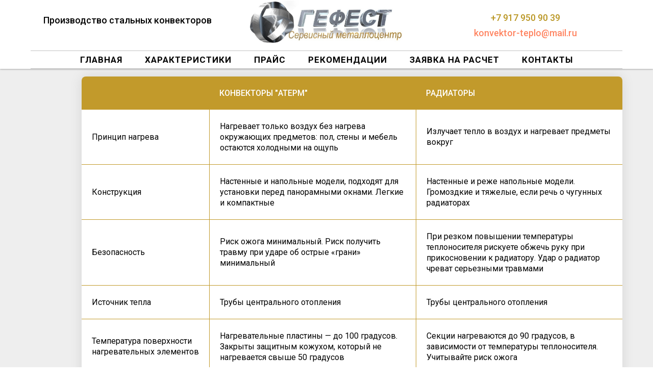

--- FILE ---
content_type: text/html; charset=UTF-8
request_url: https://gefest163.ru/tablitsa
body_size: 9690
content:
<!DOCTYPE html> <html> <head> <meta charset="utf-8" /> <meta http-equiv="Content-Type" content="text/html; charset=utf-8" /> <meta name="viewport" content="width=device-width, initial-scale=1.0" /> <!--metatextblock--> <title>Таблица сравнения конвекторы</title> <meta name="description" content="Конвекторы - 100% выгодная альтернатива радиаторам" /> <meta property="og:url" content="https://gefest163.ru/tablitsa" /> <meta property="og:title" content="Таблица сравнения конвекторы" /> <meta property="og:description" content="Конвекторы - 100% выгодная альтернатива радиаторам" /> <meta property="og:type" content="website" /> <meta property="og:image" content="https://thb.tildacdn.com/tild3562-6635-4532-b139-646462653964/-/resize/504x/photo.jpg" /> <link rel="canonical" href="https://gefest163.ru/tablitsa"> <!--/metatextblock--> <meta name="format-detection" content="telephone=no" /> <meta http-equiv="x-dns-prefetch-control" content="on"> <link rel="dns-prefetch" href="https://ws.tildacdn.com"> <link rel="dns-prefetch" href="https://static.tildacdn.com"> <link rel="shortcut icon" href="https://static.tildacdn.com/tild3733-3234-4133-b532-663862626235/favicon.ico" type="image/x-icon" /> <!-- Assets --> <script src="https://neo.tildacdn.com/js/tilda-fallback-1.0.min.js" async charset="utf-8"></script> <link rel="stylesheet" href="https://static.tildacdn.com/css/tilda-grid-3.0.min.css" type="text/css" media="all" onerror="this.loaderr='y';"/> <link rel="stylesheet" href="https://static.tildacdn.com/ws/project1407683/tilda-blocks-page6177941.min.css?t=1762937113" type="text/css" media="all" onerror="this.loaderr='y';" /> <link rel="preconnect" href="https://fonts.gstatic.com"> <link href="https://fonts.googleapis.com/css2?family=Roboto:wght@300;400;500;700&subset=latin,cyrillic" rel="stylesheet"> <link rel="stylesheet" href="https://static.tildacdn.com/css/tilda-slds-1.4.min.css" type="text/css" media="print" onload="this.media='all';" onerror="this.loaderr='y';" /> <noscript><link rel="stylesheet" href="https://static.tildacdn.com/css/tilda-slds-1.4.min.css" type="text/css" media="all" /></noscript> <link rel="stylesheet" href="https://static.tildacdn.com/css/tilda-popup-1.1.min.css" type="text/css" media="print" onload="this.media='all';" onerror="this.loaderr='y';" /> <noscript><link rel="stylesheet" href="https://static.tildacdn.com/css/tilda-popup-1.1.min.css" type="text/css" media="all" /></noscript> <script nomodule src="https://static.tildacdn.com/js/tilda-polyfill-1.0.min.js" charset="utf-8"></script> <script type="text/javascript">function t_onReady(func) {if(document.readyState!='loading') {func();} else {document.addEventListener('DOMContentLoaded',func);}}
function t_onFuncLoad(funcName,okFunc,time) {if(typeof window[funcName]==='function') {okFunc();} else {setTimeout(function() {t_onFuncLoad(funcName,okFunc,time);},(time||100));}}</script> <script src="https://static.tildacdn.com/js/tilda-scripts-3.0.min.js" charset="utf-8" defer onerror="this.loaderr='y';"></script> <script src="https://static.tildacdn.com/ws/project1407683/tilda-blocks-page6177941.min.js?t=1762937113" charset="utf-8" async onerror="this.loaderr='y';"></script> <script src="https://static.tildacdn.com/js/tilda-lazyload-1.0.min.js" charset="utf-8" async onerror="this.loaderr='y';"></script> <script src="https://static.tildacdn.com/js/tilda-menu-1.0.min.js" charset="utf-8" async onerror="this.loaderr='y';"></script> <script src="https://static.tildacdn.com/js/tilda-slds-1.4.min.js" charset="utf-8" async onerror="this.loaderr='y';"></script> <script src="https://static.tildacdn.com/js/hammer.min.js" charset="utf-8" async onerror="this.loaderr='y';"></script> <script src="https://static.tildacdn.com/js/tilda-popup-1.0.min.js" charset="utf-8" async onerror="this.loaderr='y';"></script> <script src="https://static.tildacdn.com/js/tilda-video-1.0.min.js" charset="utf-8" async onerror="this.loaderr='y';"></script> <script src="https://static.tildacdn.com/js/tilda-skiplink-1.0.min.js" charset="utf-8" async onerror="this.loaderr='y';"></script> <script src="https://static.tildacdn.com/js/tilda-events-1.0.min.js" charset="utf-8" async onerror="this.loaderr='y';"></script> <script type="text/javascript">window.dataLayer=window.dataLayer||[];</script> <script type="text/javascript">(function() {if((/bot|google|yandex|baidu|bing|msn|duckduckbot|teoma|slurp|crawler|spider|robot|crawling|facebook/i.test(navigator.userAgent))===false&&typeof(sessionStorage)!='undefined'&&sessionStorage.getItem('visited')!=='y'&&document.visibilityState){var style=document.createElement('style');style.type='text/css';style.innerHTML='@media screen and (min-width: 980px) {.t-records {opacity: 0;}.t-records_animated {-webkit-transition: opacity ease-in-out .2s;-moz-transition: opacity ease-in-out .2s;-o-transition: opacity ease-in-out .2s;transition: opacity ease-in-out .2s;}.t-records.t-records_visible {opacity: 1;}}';document.getElementsByTagName('head')[0].appendChild(style);function t_setvisRecs(){var alr=document.querySelectorAll('.t-records');Array.prototype.forEach.call(alr,function(el) {el.classList.add("t-records_animated");});setTimeout(function() {Array.prototype.forEach.call(alr,function(el) {el.classList.add("t-records_visible");});sessionStorage.setItem("visited","y");},400);}
document.addEventListener('DOMContentLoaded',t_setvisRecs);}})();</script></head> <body class="t-body" style="margin:0;"> <!--allrecords--> <div id="allrecords" class="t-records" data-hook="blocks-collection-content-node" data-tilda-project-id="1407683" data-tilda-page-id="6177941" data-tilda-page-alias="tablitsa" data-tilda-formskey="88a1155a54420c6700d2d4270f975afd" data-tilda-lazy="yes" data-tilda-root-zone="com" data-tilda-project-country="RU"> <div id="rec116448032" class="r t-rec t-rec_pt_0 t-rec_pb_120 t-screenmin-980px" style="padding-top:0px;padding-bottom:120px; " data-animationappear="off" data-record-type="770" data-screen-min="980px"> <!-- T770 --> <div id="nav116448032marker"></div> <div class="tmenu-mobile"> <div class="tmenu-mobile__container"> <div class="tmenu-mobile__text t-name t-name_md" field="menu_mob_title">&nbsp;</div> <button type="button"
class="t-menuburger t-menuburger_first "
aria-label="Навигационное меню"
aria-expanded="false"> <span style="background-color:#fff;"></span> <span style="background-color:#fff;"></span> <span style="background-color:#fff;"></span> <span style="background-color:#fff;"></span> </button> <script>function t_menuburger_init(recid) {var rec=document.querySelector('#rec' + recid);if(!rec) return;var burger=rec.querySelector('.t-menuburger');if(!burger) return;var isSecondStyle=burger.classList.contains('t-menuburger_second');if(isSecondStyle&&!window.isMobile&&!('ontouchend' in document)) {burger.addEventListener('mouseenter',function() {if(burger.classList.contains('t-menuburger-opened')) return;burger.classList.remove('t-menuburger-unhovered');burger.classList.add('t-menuburger-hovered');});burger.addEventListener('mouseleave',function() {if(burger.classList.contains('t-menuburger-opened')) return;burger.classList.remove('t-menuburger-hovered');burger.classList.add('t-menuburger-unhovered');setTimeout(function() {burger.classList.remove('t-menuburger-unhovered');},300);});}
burger.addEventListener('click',function() {if(!burger.closest('.tmenu-mobile')&&!burger.closest('.t450__burger_container')&&!burger.closest('.t466__container')&&!burger.closest('.t204__burger')&&!burger.closest('.t199__js__menu-toggler')) {burger.classList.toggle('t-menuburger-opened');burger.classList.remove('t-menuburger-unhovered');}});var menu=rec.querySelector('[data-menu="yes"]');if(!menu) return;var menuLinks=menu.querySelectorAll('.t-menu__link-item');var submenuClassList=['t978__menu-link_hook','t978__tm-link','t966__tm-link','t794__tm-link','t-menusub__target-link'];Array.prototype.forEach.call(menuLinks,function(link) {link.addEventListener('click',function() {var isSubmenuHook=submenuClassList.some(function(submenuClass) {return link.classList.contains(submenuClass);});if(isSubmenuHook) return;burger.classList.remove('t-menuburger-opened');});});menu.addEventListener('clickedAnchorInTooltipMenu',function() {burger.classList.remove('t-menuburger-opened');});}
t_onReady(function() {t_onFuncLoad('t_menuburger_init',function(){t_menuburger_init('116448032');});});</script> <style>.t-menuburger{position:relative;flex-shrink:0;width:28px;height:20px;padding:0;border:none;background-color:transparent;outline:none;-webkit-transform:rotate(0deg);transform:rotate(0deg);transition:transform .5s ease-in-out;cursor:pointer;z-index:999;}.t-menuburger span{display:block;position:absolute;width:100%;opacity:1;left:0;-webkit-transform:rotate(0deg);transform:rotate(0deg);transition:.25s ease-in-out;height:3px;background-color:#000;}.t-menuburger span:nth-child(1){top:0px;}.t-menuburger span:nth-child(2),.t-menuburger span:nth-child(3){top:8px;}.t-menuburger span:nth-child(4){top:16px;}.t-menuburger__big{width:42px;height:32px;}.t-menuburger__big span{height:5px;}.t-menuburger__big span:nth-child(2),.t-menuburger__big span:nth-child(3){top:13px;}.t-menuburger__big span:nth-child(4){top:26px;}.t-menuburger__small{width:22px;height:14px;}.t-menuburger__small span{height:2px;}.t-menuburger__small span:nth-child(2),.t-menuburger__small span:nth-child(3){top:6px;}.t-menuburger__small span:nth-child(4){top:12px;}.t-menuburger-opened span:nth-child(1){top:8px;width:0%;left:50%;}.t-menuburger-opened span:nth-child(2){-webkit-transform:rotate(45deg);transform:rotate(45deg);}.t-menuburger-opened span:nth-child(3){-webkit-transform:rotate(-45deg);transform:rotate(-45deg);}.t-menuburger-opened span:nth-child(4){top:8px;width:0%;left:50%;}.t-menuburger-opened.t-menuburger__big span:nth-child(1){top:6px;}.t-menuburger-opened.t-menuburger__big span:nth-child(4){top:18px;}.t-menuburger-opened.t-menuburger__small span:nth-child(1),.t-menuburger-opened.t-menuburger__small span:nth-child(4){top:6px;}@media (hover),(min-width:0\0){.t-menuburger_first:hover span:nth-child(1){transform:translateY(1px);}.t-menuburger_first:hover span:nth-child(4){transform:translateY(-1px);}.t-menuburger_first.t-menuburger__big:hover span:nth-child(1){transform:translateY(3px);}.t-menuburger_first.t-menuburger__big:hover span:nth-child(4){transform:translateY(-3px);}}.t-menuburger_second span:nth-child(2),.t-menuburger_second span:nth-child(3){width:80%;left:20%;right:0;}@media (hover),(min-width:0\0){.t-menuburger_second.t-menuburger-hovered span:nth-child(2),.t-menuburger_second.t-menuburger-hovered span:nth-child(3){animation:t-menuburger-anim 0.3s ease-out normal forwards;}.t-menuburger_second.t-menuburger-unhovered span:nth-child(2),.t-menuburger_second.t-menuburger-unhovered span:nth-child(3){animation:t-menuburger-anim2 0.3s ease-out normal forwards;}}.t-menuburger_second.t-menuburger-opened span:nth-child(2),.t-menuburger_second.t-menuburger-opened span:nth-child(3){left:0;right:0;width:100%!important;}.t-menuburger_third span:nth-child(4){width:70%;left:unset;right:0;}@media (hover),(min-width:0\0){.t-menuburger_third:not(.t-menuburger-opened):hover span:nth-child(4){width:100%;}}.t-menuburger_third.t-menuburger-opened span:nth-child(4){width:0!important;right:50%;}.t-menuburger_fourth{height:12px;}.t-menuburger_fourth.t-menuburger__small{height:8px;}.t-menuburger_fourth.t-menuburger__big{height:18px;}.t-menuburger_fourth span:nth-child(2),.t-menuburger_fourth span:nth-child(3){top:4px;opacity:0;}.t-menuburger_fourth span:nth-child(4){top:8px;}.t-menuburger_fourth.t-menuburger__small span:nth-child(2),.t-menuburger_fourth.t-menuburger__small span:nth-child(3){top:3px;}.t-menuburger_fourth.t-menuburger__small span:nth-child(4){top:6px;}.t-menuburger_fourth.t-menuburger__small span:nth-child(2),.t-menuburger_fourth.t-menuburger__small span:nth-child(3){top:3px;}.t-menuburger_fourth.t-menuburger__small span:nth-child(4){top:6px;}.t-menuburger_fourth.t-menuburger__big span:nth-child(2),.t-menuburger_fourth.t-menuburger__big span:nth-child(3){top:6px;}.t-menuburger_fourth.t-menuburger__big span:nth-child(4){top:12px;}@media (hover),(min-width:0\0){.t-menuburger_fourth:not(.t-menuburger-opened):hover span:nth-child(1){transform:translateY(1px);}.t-menuburger_fourth:not(.t-menuburger-opened):hover span:nth-child(4){transform:translateY(-1px);}.t-menuburger_fourth.t-menuburger__big:not(.t-menuburger-opened):hover span:nth-child(1){transform:translateY(3px);}.t-menuburger_fourth.t-menuburger__big:not(.t-menuburger-opened):hover span:nth-child(4){transform:translateY(-3px);}}.t-menuburger_fourth.t-menuburger-opened span:nth-child(1),.t-menuburger_fourth.t-menuburger-opened span:nth-child(4){top:4px;}.t-menuburger_fourth.t-menuburger-opened span:nth-child(2),.t-menuburger_fourth.t-menuburger-opened span:nth-child(3){opacity:1;}@keyframes t-menuburger-anim{0%{width:80%;left:20%;right:0;}50%{width:100%;left:0;right:0;}100%{width:80%;left:0;right:20%;}}@keyframes t-menuburger-anim2{0%{width:80%;left:0;}50%{width:100%;right:0;left:0;}100%{width:80%;left:20%;right:0;}}</style> </div> </div> <style>.tmenu-mobile{background-color:#111;display:none;width:100%;top:0;z-index:990;}.tmenu-mobile_positionfixed{position:fixed;}.tmenu-mobile__text{color:#fff;}.tmenu-mobile__container{min-height:64px;padding:20px;position:relative;box-sizing:border-box;display:-webkit-flex;display:-ms-flexbox;display:flex;-webkit-align-items:center;-ms-flex-align:center;align-items:center;-webkit-justify-content:space-between;-ms-flex-pack:justify;justify-content:space-between;}.tmenu-mobile__list{display:block;}.tmenu-mobile__burgerlogo{display:inline-block;font-size:24px;font-weight:400;white-space:nowrap;vertical-align:middle;}.tmenu-mobile__imglogo{height:auto;display:block;max-width:300px!important;box-sizing:border-box;padding:0;margin:0 auto;}@media screen and (max-width:980px){.tmenu-mobile__menucontent_hidden{display:none;height:100%;}.tmenu-mobile{display:block;}}@media screen and (max-width:980px){#rec116448032 .t-menuburger{-webkit-order:1;-ms-flex-order:1;order:1;}}</style> <style> #rec116448032 .tmenu-mobile__burgerlogo a{font-family:'Roboto';}</style> <style> #rec116448032 .tmenu-mobile__burgerlogo__title{font-family:'Roboto';}</style> <div id="nav116448032" class="t770 t770__positionfixed tmenu-mobile__menucontent_hidden" style="background-color: rgba(255,255,255,1); " data-bgcolor-hex="#ffffff" data-bgcolor-rgba="rgba(255,255,255,1)" data-navmarker="nav116448032marker" data-appearoffset="" data-bgopacity-two="100" data-menushadow="30" data-menushadow-css="" data-bgopacity="1" data-bgcolor-rgba-afterscroll="rgba(255,255,255,1)" data-menu-items-align="" data-menu="yes"> <div class="t770__maincontainer t770__c12collumns"> <div class="t770__topwrapper" style="height:100px;"> <div class="t770__logowrapper"> <div class="t770__logowrapper2"> <div style="display: block;"> <a href="http://gefest163.ru/"> <img class="t770__imglogo t770__imglogomobile"
src="https://static.tildacdn.com/tild3562-6635-4532-b139-646462653964/photo.jpg"
imgfield="img" data-img-width="300px" style="max-width: 300px; width: 300px;"
alt="Logo"
/> </a> </div> </div> </div> <nav class="t770__listwrapper t770__mobilelist"
aria-label="Основные разделы на странице"> <ul class="t770__list t-menu__list"
role="menubar"
aria-label="Основные разделы на странице"> <li class="t770__list_item"
style="padding:0 20px 0 0;"> <a class="t-menu__link-item"
role="menuitem"
href="http://gefest163.ru/konvektor"
tabindex="-1" data-menu-submenu-hook="" data-menu-item-number="1">
Главная
</a> </li> <li class="t770__list_item"
style="padding:0 20px;"> <a class="t-menu__link-item"
role="menuitem"
href="http://gefest163.ru/konvektor#rec109877065"
tabindex="-1" data-menu-submenu-hook="" data-menu-item-number="2">
Характеристики
</a> </li> <li class="t770__list_item"
style="padding:0 20px;"> <a class="t-menu__link-item"
role="menuitem"
href="http://gefest163.ru/konvektor-prais"
tabindex="-1" data-menu-submenu-hook="" data-menu-item-number="3">
Прайс
</a> </li> <li class="t770__list_item"
style="padding:0 20px;"> <a class="t-menu__link-item"
role="menuitem"
href="http://gefest163.ru/tablitsa"
tabindex="-1" data-menu-submenu-hook="" data-menu-item-number="4">
Рекомендации
</a> </li> <li class="t770__list_item"
style="padding:0 20px;"> <a class="t-menu__link-item"
role="menuitem"
href="http://gefest163.ru/konvektor/#rec109842978"
tabindex="-1" data-menu-submenu-hook="" data-menu-item-number="5">
Заявка на расчет
</a> </li> <li class="t770__list_item"
style="padding:0 0 0 20px;"> <a class="t-menu__link-item"
role="menuitem"
href="http://gefest163.ru/contacts"
tabindex="-1" data-menu-submenu-hook="" data-menu-item-number="6">
Контакты
</a> </li> </ul> </nav> <div class="t770__alladditional"> <div class="t770__leftwrapper" style="padding-left: 20px; padding-right:200px;"> <div class="t770__additionalwrapper t-align_center"> <div class="t770__descr t770__additionalitem" field="descr2"><div style="font-size:18px;font-family:'Roboto';" data-customstyle="yes"><span style="font-weight: 500;">Производство стальных конвекторов </span><br /><br /></div></div> </div> </div> <div class="t770__rightwrapper" style="padding-right: 20px; padding-left:200px;"> <div class="t770__additionalwrapper t-align_center"> <div class="t770__descr t770__additionalitem" field="descr"><div style="font-size: 18px; line-height: 30px;" data-customstyle="yes"><a href="tel:79179509039" style="color: rgb(186, 151, 37); font-weight: 500;">+7 917 950 90 39</a><br /><a href="http://e.mail.ru/compose/?mailto=mailto%3akonvektor%2dteplo@mail.ru" style="font-weight: 500;">konvektor-teplo@mail.ru</a></div></div> </div> </div> </div> </div> <div class="t770__middlelinewrapper"> <div class="t770__linewrapper"> <hr class="t-divider t770__horizontalline" style="margin: 0 20px 0 20px; "> </div> </div> <div class="t770__bottomwrapper t-align_center" style="padding: 0 20px; height:35px;"> <nav class="t770__listwrapper t770__desktoplist"> <ul role="list" class="t770__list t-menu__list"> <li class="t770__list_item"
style="padding:0 20px 0 0;"> <a class="t-menu__link-item"
href="http://gefest163.ru/konvektor" data-menu-submenu-hook="" data-menu-item-number="1">
Главная
</a> </li> <li class="t770__list_item"
style="padding:0 20px;"> <a class="t-menu__link-item"
href="http://gefest163.ru/konvektor#rec109877065" data-menu-submenu-hook="" data-menu-item-number="2">
Характеристики
</a> </li> <li class="t770__list_item"
style="padding:0 20px;"> <a class="t-menu__link-item"
href="http://gefest163.ru/konvektor-prais" data-menu-submenu-hook="" data-menu-item-number="3">
Прайс
</a> </li> <li class="t770__list_item"
style="padding:0 20px;"> <a class="t-menu__link-item"
href="http://gefest163.ru/tablitsa" data-menu-submenu-hook="" data-menu-item-number="4">
Рекомендации
</a> </li> <li class="t770__list_item"
style="padding:0 20px;"> <a class="t-menu__link-item"
href="http://gefest163.ru/konvektor/#rec109842978" data-menu-submenu-hook="" data-menu-item-number="5">
Заявка на расчет
</a> </li> <li class="t770__list_item"
style="padding:0 0 0 20px;"> <a class="t-menu__link-item"
href="http://gefest163.ru/contacts" data-menu-submenu-hook="" data-menu-item-number="6">
Контакты
</a> </li> </ul> </nav> </div> <div class="t770__middlelinewrapper"> <div class="t770__linewrapper"> <hr class="t-divider t770__horizontalline" style="margin: 0 20px 0 20px; "> </div> </div> </div> </div> <style>@media screen and (max-width:980px){#rec116448032 .t770__leftcontainer{padding:20px;}#rec116448032 .t770__imglogo{padding:20px 0;}}</style> <script>t_onReady(function() {t_onFuncLoad('t770_init',function() {t770_init('116448032');});t_onFuncLoad('t_menu__interactFromKeyboard',function() {t_menu__interactFromKeyboard('116448032');});});</script> <style>#rec116448032 .t-menu__link-item{-webkit-transition:color 0.3s ease-in-out,opacity 0.3s ease-in-out;transition:color 0.3s ease-in-out,opacity 0.3s ease-in-out;position:relative;}#rec116448032 .t-menu__link-item:not(.t-active):not(.tooltipstered)::after{content:'';position:absolute;left:0;bottom:20%;opacity:0;width:100%;height:100%;border-bottom:0px solid #000000;-webkit-box-shadow:inset 0px -1px 0px 0px #000000;-moz-box-shadow:inset 0px -1px 0px 0px #000000;box-shadow:inset 0px -1px 0px 0px #000000;-webkit-transition:all 0.3s ease;transition:all 0.3s ease;pointer-events:none;}#rec116448032 .t-menu__link-item.t-active:not(.t978__menu-link){color:#c29a2b !important;font-weight:700 !important;}#rec116448032 .t-menu__link-item:not(.t-active):not(.tooltipstered):hover{color:#c29a2b !important;opacity:1 !important;}#rec116448032 .t-menu__link-item:not(.t-active):not(.tooltipstered):focus-visible{color:#c29a2b !important;opacity:1 !important;}#rec116448032 .t-menu__link-item:not(.t-active):not(.tooltipstered):hover::after{opacity:1;bottom:-0px;}#rec116448032 .t-menu__link-item:not(.t-active):not(.tooltipstered):focus-visible::after{opacity:1;bottom:-0px;}@supports (overflow:-webkit-marquee) and (justify-content:inherit){#rec116448032 .t-menu__link-item,#rec116448032 .t-menu__link-item.t-active{opacity:1 !important;}}</style> <style> #rec116448032 .t770__list_item > a.t-menu__link-item{font-size:17px;color:#000000;font-family:'Roboto';font-weight:700;text-transform:uppercase;letter-spacing:1px;}</style> <style> #rec116448032 .t770__logo{font-family:'Roboto';}</style> <style>#rec116448032 .t770 {box-shadow:0px 1px 3px rgba(0,0,0,0.3);}</style> </div> <div id="rec142063884" class="r t-rec t-rec_pt_0 t-rec_pb_0 t-screenmax-980px" style="padding-top:0px;padding-bottom:0px; " data-animationappear="off" data-record-type="770" data-screen-max="980px"> <!-- T770 --> <div id="nav142063884marker"></div> <div class="tmenu-mobile"> <div class="tmenu-mobile__container"> <div class="tmenu-mobile__text t-name t-name_md" field="menu_mob_title">&nbsp;</div> <button type="button"
class="t-menuburger t-menuburger_first "
aria-label="Навигационное меню"
aria-expanded="false"> <span style="background-color:#fff;"></span> <span style="background-color:#fff;"></span> <span style="background-color:#fff;"></span> <span style="background-color:#fff;"></span> </button> <script>function t_menuburger_init(recid) {var rec=document.querySelector('#rec' + recid);if(!rec) return;var burger=rec.querySelector('.t-menuburger');if(!burger) return;var isSecondStyle=burger.classList.contains('t-menuburger_second');if(isSecondStyle&&!window.isMobile&&!('ontouchend' in document)) {burger.addEventListener('mouseenter',function() {if(burger.classList.contains('t-menuburger-opened')) return;burger.classList.remove('t-menuburger-unhovered');burger.classList.add('t-menuburger-hovered');});burger.addEventListener('mouseleave',function() {if(burger.classList.contains('t-menuburger-opened')) return;burger.classList.remove('t-menuburger-hovered');burger.classList.add('t-menuburger-unhovered');setTimeout(function() {burger.classList.remove('t-menuburger-unhovered');},300);});}
burger.addEventListener('click',function() {if(!burger.closest('.tmenu-mobile')&&!burger.closest('.t450__burger_container')&&!burger.closest('.t466__container')&&!burger.closest('.t204__burger')&&!burger.closest('.t199__js__menu-toggler')) {burger.classList.toggle('t-menuburger-opened');burger.classList.remove('t-menuburger-unhovered');}});var menu=rec.querySelector('[data-menu="yes"]');if(!menu) return;var menuLinks=menu.querySelectorAll('.t-menu__link-item');var submenuClassList=['t978__menu-link_hook','t978__tm-link','t966__tm-link','t794__tm-link','t-menusub__target-link'];Array.prototype.forEach.call(menuLinks,function(link) {link.addEventListener('click',function() {var isSubmenuHook=submenuClassList.some(function(submenuClass) {return link.classList.contains(submenuClass);});if(isSubmenuHook) return;burger.classList.remove('t-menuburger-opened');});});menu.addEventListener('clickedAnchorInTooltipMenu',function() {burger.classList.remove('t-menuburger-opened');});}
t_onReady(function() {t_onFuncLoad('t_menuburger_init',function(){t_menuburger_init('142063884');});});</script> <style>.t-menuburger{position:relative;flex-shrink:0;width:28px;height:20px;padding:0;border:none;background-color:transparent;outline:none;-webkit-transform:rotate(0deg);transform:rotate(0deg);transition:transform .5s ease-in-out;cursor:pointer;z-index:999;}.t-menuburger span{display:block;position:absolute;width:100%;opacity:1;left:0;-webkit-transform:rotate(0deg);transform:rotate(0deg);transition:.25s ease-in-out;height:3px;background-color:#000;}.t-menuburger span:nth-child(1){top:0px;}.t-menuburger span:nth-child(2),.t-menuburger span:nth-child(3){top:8px;}.t-menuburger span:nth-child(4){top:16px;}.t-menuburger__big{width:42px;height:32px;}.t-menuburger__big span{height:5px;}.t-menuburger__big span:nth-child(2),.t-menuburger__big span:nth-child(3){top:13px;}.t-menuburger__big span:nth-child(4){top:26px;}.t-menuburger__small{width:22px;height:14px;}.t-menuburger__small span{height:2px;}.t-menuburger__small span:nth-child(2),.t-menuburger__small span:nth-child(3){top:6px;}.t-menuburger__small span:nth-child(4){top:12px;}.t-menuburger-opened span:nth-child(1){top:8px;width:0%;left:50%;}.t-menuburger-opened span:nth-child(2){-webkit-transform:rotate(45deg);transform:rotate(45deg);}.t-menuburger-opened span:nth-child(3){-webkit-transform:rotate(-45deg);transform:rotate(-45deg);}.t-menuburger-opened span:nth-child(4){top:8px;width:0%;left:50%;}.t-menuburger-opened.t-menuburger__big span:nth-child(1){top:6px;}.t-menuburger-opened.t-menuburger__big span:nth-child(4){top:18px;}.t-menuburger-opened.t-menuburger__small span:nth-child(1),.t-menuburger-opened.t-menuburger__small span:nth-child(4){top:6px;}@media (hover),(min-width:0\0){.t-menuburger_first:hover span:nth-child(1){transform:translateY(1px);}.t-menuburger_first:hover span:nth-child(4){transform:translateY(-1px);}.t-menuburger_first.t-menuburger__big:hover span:nth-child(1){transform:translateY(3px);}.t-menuburger_first.t-menuburger__big:hover span:nth-child(4){transform:translateY(-3px);}}.t-menuburger_second span:nth-child(2),.t-menuburger_second span:nth-child(3){width:80%;left:20%;right:0;}@media (hover),(min-width:0\0){.t-menuburger_second.t-menuburger-hovered span:nth-child(2),.t-menuburger_second.t-menuburger-hovered span:nth-child(3){animation:t-menuburger-anim 0.3s ease-out normal forwards;}.t-menuburger_second.t-menuburger-unhovered span:nth-child(2),.t-menuburger_second.t-menuburger-unhovered span:nth-child(3){animation:t-menuburger-anim2 0.3s ease-out normal forwards;}}.t-menuburger_second.t-menuburger-opened span:nth-child(2),.t-menuburger_second.t-menuburger-opened span:nth-child(3){left:0;right:0;width:100%!important;}.t-menuburger_third span:nth-child(4){width:70%;left:unset;right:0;}@media (hover),(min-width:0\0){.t-menuburger_third:not(.t-menuburger-opened):hover span:nth-child(4){width:100%;}}.t-menuburger_third.t-menuburger-opened span:nth-child(4){width:0!important;right:50%;}.t-menuburger_fourth{height:12px;}.t-menuburger_fourth.t-menuburger__small{height:8px;}.t-menuburger_fourth.t-menuburger__big{height:18px;}.t-menuburger_fourth span:nth-child(2),.t-menuburger_fourth span:nth-child(3){top:4px;opacity:0;}.t-menuburger_fourth span:nth-child(4){top:8px;}.t-menuburger_fourth.t-menuburger__small span:nth-child(2),.t-menuburger_fourth.t-menuburger__small span:nth-child(3){top:3px;}.t-menuburger_fourth.t-menuburger__small span:nth-child(4){top:6px;}.t-menuburger_fourth.t-menuburger__small span:nth-child(2),.t-menuburger_fourth.t-menuburger__small span:nth-child(3){top:3px;}.t-menuburger_fourth.t-menuburger__small span:nth-child(4){top:6px;}.t-menuburger_fourth.t-menuburger__big span:nth-child(2),.t-menuburger_fourth.t-menuburger__big span:nth-child(3){top:6px;}.t-menuburger_fourth.t-menuburger__big span:nth-child(4){top:12px;}@media (hover),(min-width:0\0){.t-menuburger_fourth:not(.t-menuburger-opened):hover span:nth-child(1){transform:translateY(1px);}.t-menuburger_fourth:not(.t-menuburger-opened):hover span:nth-child(4){transform:translateY(-1px);}.t-menuburger_fourth.t-menuburger__big:not(.t-menuburger-opened):hover span:nth-child(1){transform:translateY(3px);}.t-menuburger_fourth.t-menuburger__big:not(.t-menuburger-opened):hover span:nth-child(4){transform:translateY(-3px);}}.t-menuburger_fourth.t-menuburger-opened span:nth-child(1),.t-menuburger_fourth.t-menuburger-opened span:nth-child(4){top:4px;}.t-menuburger_fourth.t-menuburger-opened span:nth-child(2),.t-menuburger_fourth.t-menuburger-opened span:nth-child(3){opacity:1;}@keyframes t-menuburger-anim{0%{width:80%;left:20%;right:0;}50%{width:100%;left:0;right:0;}100%{width:80%;left:0;right:20%;}}@keyframes t-menuburger-anim2{0%{width:80%;left:0;}50%{width:100%;right:0;left:0;}100%{width:80%;left:20%;right:0;}}</style> </div> </div> <style>.tmenu-mobile{background-color:#111;display:none;width:100%;top:0;z-index:990;}.tmenu-mobile_positionfixed{position:fixed;}.tmenu-mobile__text{color:#fff;}.tmenu-mobile__container{min-height:64px;padding:20px;position:relative;box-sizing:border-box;display:-webkit-flex;display:-ms-flexbox;display:flex;-webkit-align-items:center;-ms-flex-align:center;align-items:center;-webkit-justify-content:space-between;-ms-flex-pack:justify;justify-content:space-between;}.tmenu-mobile__list{display:block;}.tmenu-mobile__burgerlogo{display:inline-block;font-size:24px;font-weight:400;white-space:nowrap;vertical-align:middle;}.tmenu-mobile__imglogo{height:auto;display:block;max-width:300px!important;box-sizing:border-box;padding:0;margin:0 auto;}@media screen and (max-width:980px){.tmenu-mobile__menucontent_hidden{display:none;height:100%;}.tmenu-mobile{display:block;}}@media screen and (max-width:980px){#rec142063884 .t-menuburger{-webkit-order:1;-ms-flex-order:1;order:1;}}</style> <style> #rec142063884 .tmenu-mobile__burgerlogo a{font-family:'Roboto';}</style> <style> #rec142063884 .tmenu-mobile__burgerlogo__title{font-family:'Roboto';}</style> <div id="nav142063884" class="t770 t770__positionfixed tmenu-mobile__menucontent_hidden" style="background-color: rgba(255,255,255,1); " data-bgcolor-hex="#ffffff" data-bgcolor-rgba="rgba(255,255,255,1)" data-navmarker="nav142063884marker" data-appearoffset="" data-bgopacity-two="100" data-menushadow="30" data-menushadow-css="" data-bgopacity="1" data-bgcolor-rgba-afterscroll="rgba(255,255,255,1)" data-menu-items-align="" data-menu="yes"> <div class="t770__maincontainer t770__c12collumns"> <div class="t770__topwrapper" style="height:100px;"> <div class="t770__logowrapper"> <div class="t770__logowrapper2"> <div style="display: block;"> <a href="http://gefest163.ru/"> <img class="t770__imglogo t770__imglogomobile"
src="https://static.tildacdn.com/tild3562-6635-4532-b139-646462653964/photo.jpg"
imgfield="img" data-img-width="300px" style="max-width: 300px; width: 300px;"
alt="Logo"
/> </a> </div> </div> </div> <nav class="t770__listwrapper t770__mobilelist"
aria-label="Основные разделы на странице"> <ul class="t770__list t-menu__list"
role="menubar"
aria-label="Основные разделы на странице"> <li class="t770__list_item"
style="padding:0 20px 0 0;"> <a class="t-menu__link-item"
role="menuitem"
href="http://gefest163.ru/konvektor"
tabindex="-1" data-menu-submenu-hook="" data-menu-item-number="1">
Главная
</a> </li> <li class="t770__list_item"
style="padding:0 20px;"> <a class="t-menu__link-item"
role="menuitem"
href="http://gefest163.ru/konvektor#rec109877065"
tabindex="-1" data-menu-submenu-hook="" data-menu-item-number="2">
Характеристики
</a> </li> <li class="t770__list_item"
style="padding:0 20px;"> <a class="t-menu__link-item"
role="menuitem"
href="http://gefest163.ru/konvektor-prais"
tabindex="-1" data-menu-submenu-hook="" data-menu-item-number="3">
Прайс
</a> </li> <li class="t770__list_item"
style="padding:0 20px;"> <a class="t-menu__link-item"
role="menuitem"
href="http://gefest163.ru/tablitsa"
tabindex="-1" data-menu-submenu-hook="" data-menu-item-number="4">
Рекомендации
</a> </li> <li class="t770__list_item"
style="padding:0 20px;"> <a class="t-menu__link-item"
role="menuitem"
href="http://gefest163.ru/konvektor/#rec109842978"
tabindex="-1" data-menu-submenu-hook="" data-menu-item-number="5">
Заявка на расчет
</a> </li> <li class="t770__list_item"
style="padding:0 0 0 20px;"> <a class="t-menu__link-item"
role="menuitem"
href="http://gefest163.ru/contacts"
tabindex="-1" data-menu-submenu-hook="" data-menu-item-number="6">
Контакты
</a> </li> </ul> </nav> <div class="t770__alladditional"> <div class="t770__leftwrapper" style="padding-left: 20px; padding-right:200px;"> <div class="t770__additionalwrapper t-align_center"> <div class="t770__descr t770__additionalitem" field="descr2"><div style="font-size:18px;font-family:'Roboto';" data-customstyle="yes"><span style="font-weight: 500;">Производство стальных конвекторов </span><br /><br /></div></div> </div> </div> <div class="t770__rightwrapper" style="padding-right: 20px; padding-left:200px;"> <div class="t770__additionalwrapper t-align_center"> <div class="t770__descr t770__additionalitem" field="descr"><div style="font-size: 18px; line-height: 30px;" data-customstyle="yes"><a href="tel:79179509039" style="color: rgb(186, 151, 37); font-weight: 500;">+7 917 950 90 39</a><br /><a href="http://e.mail.ru/compose/?mailto=mailto%3akonvektor%2dteplo@mail.ru" style="font-weight: 500;">konvektor-teplo@mail.ru</a></div></div> </div> </div> </div> </div> <div class="t770__middlelinewrapper"> <div class="t770__linewrapper"> <hr class="t-divider t770__horizontalline" style="margin: 0 20px 0 20px; "> </div> </div> <div class="t770__bottomwrapper t-align_center" style="padding: 0 20px; height:35px;"> <nav class="t770__listwrapper t770__desktoplist"> <ul role="list" class="t770__list t-menu__list"> <li class="t770__list_item"
style="padding:0 20px 0 0;"> <a class="t-menu__link-item"
href="http://gefest163.ru/konvektor" data-menu-submenu-hook="" data-menu-item-number="1">
Главная
</a> </li> <li class="t770__list_item"
style="padding:0 20px;"> <a class="t-menu__link-item"
href="http://gefest163.ru/konvektor#rec109877065" data-menu-submenu-hook="" data-menu-item-number="2">
Характеристики
</a> </li> <li class="t770__list_item"
style="padding:0 20px;"> <a class="t-menu__link-item"
href="http://gefest163.ru/konvektor-prais" data-menu-submenu-hook="" data-menu-item-number="3">
Прайс
</a> </li> <li class="t770__list_item"
style="padding:0 20px;"> <a class="t-menu__link-item"
href="http://gefest163.ru/tablitsa" data-menu-submenu-hook="" data-menu-item-number="4">
Рекомендации
</a> </li> <li class="t770__list_item"
style="padding:0 20px;"> <a class="t-menu__link-item"
href="http://gefest163.ru/konvektor/#rec109842978" data-menu-submenu-hook="" data-menu-item-number="5">
Заявка на расчет
</a> </li> <li class="t770__list_item"
style="padding:0 0 0 20px;"> <a class="t-menu__link-item"
href="http://gefest163.ru/contacts" data-menu-submenu-hook="" data-menu-item-number="6">
Контакты
</a> </li> </ul> </nav> </div> <div class="t770__middlelinewrapper"> <div class="t770__linewrapper"> <hr class="t-divider t770__horizontalline" style="margin: 0 20px 0 20px; "> </div> </div> </div> </div> <style>@media screen and (max-width:980px){#rec142063884 .t770__leftcontainer{padding:20px;}#rec142063884 .t770__imglogo{padding:20px 0;}}</style> <script>t_onReady(function() {t_onFuncLoad('t770_init',function() {t770_init('142063884');});t_onFuncLoad('t_menu__interactFromKeyboard',function() {t_menu__interactFromKeyboard('142063884');});});</script> <style>#rec142063884 .t-menu__link-item{-webkit-transition:color 0.3s ease-in-out,opacity 0.3s ease-in-out;transition:color 0.3s ease-in-out,opacity 0.3s ease-in-out;position:relative;}#rec142063884 .t-menu__link-item:not(.t-active):not(.tooltipstered)::after{content:'';position:absolute;left:0;bottom:20%;opacity:0;width:100%;height:100%;border-bottom:0px solid #000000;-webkit-box-shadow:inset 0px -1px 0px 0px #000000;-moz-box-shadow:inset 0px -1px 0px 0px #000000;box-shadow:inset 0px -1px 0px 0px #000000;-webkit-transition:all 0.3s ease;transition:all 0.3s ease;pointer-events:none;}#rec142063884 .t-menu__link-item.t-active:not(.t978__menu-link){color:#c29a2b !important;font-weight:700 !important;}#rec142063884 .t-menu__link-item:not(.t-active):not(.tooltipstered):hover{color:#c29a2b !important;opacity:1 !important;}#rec142063884 .t-menu__link-item:not(.t-active):not(.tooltipstered):focus-visible{color:#c29a2b !important;opacity:1 !important;}#rec142063884 .t-menu__link-item:not(.t-active):not(.tooltipstered):hover::after{opacity:1;bottom:-0px;}#rec142063884 .t-menu__link-item:not(.t-active):not(.tooltipstered):focus-visible::after{opacity:1;bottom:-0px;}@supports (overflow:-webkit-marquee) and (justify-content:inherit){#rec142063884 .t-menu__link-item,#rec142063884 .t-menu__link-item.t-active{opacity:1 !important;}}</style> <style> #rec142063884 .t770__list_item > a.t-menu__link-item{font-size:17px;color:#000000;font-family:'Roboto';font-weight:700;text-transform:uppercase;letter-spacing:1px;}</style> <style> #rec142063884 .t770__logo{font-family:'Roboto';}</style> <style>#rec142063884 .t770 {box-shadow:0px 1px 3px rgba(0,0,0,0.3);}</style> </div> <div id="rec110224395" class="r t-rec t-rec_pt_60 t-rec_pb_60 t-screenmax-980px" style="padding-top:60px;padding-bottom:60px;background-color:#eeeeee; " data-animationappear="off" data-record-type="611" data-screen-max="980px" data-bg-color="#eeeeee"> <!-- t611 --> <div class="t611"> <div class="t611__container t-container"> <div class="t611__content t-col t-col_11 t-prefix_1" data-auto-correct-mobile-width="false"> <div class="t611__mobile" data-auto-correct-mobile-width="false"> <div class="t611__wrapper" data-auto-correct-mobile-width="false"> <div class="t611__header" style="background-color: #c29a2b;" data-auto-correct-mobile-width="false"> <div class="t611__left" style="min-width: 250px;width: 250px;"> </div> <div class="t611__col t611__width_50 t-align_left"> <div class="t611__title t611__header_title t-name t-name_xs" field="title2">Конвекторы "АТерм"<span class="redactor-invisible-space"><br /></span></div> </div> <div class="t611__col t611__width_50 t-align_left"> <div class="t611__title t611__header_title t-name t-name_xs" field="title3">Радиаторы</div> </div> </div> <div class="t611__middle" data-auto-correct-mobile-width="false"> <div class="t611__middle_item" style="border-width: 1px;border-color: #c29a2b;" data-auto-correct-mobile-width="false"> <div class="t611__left t-valign_middle" style="min-width: 250px;width: 250px;"> <div class="t611__title t611__middle_title t-name t-name_xs" field="li_title__1485805746242" data-auto-correct-mobile-width="false">Принцип нагрева</div> </div> <div class="t611__col t611__width_50 t-align_left t-valign_middle" style="border-width: 1px;border-color: #c29a2b;"> <div class="t611__title t611__middle_title t-name t-name_xs" field="li_title2__1485805746242" data-auto-correct-mobile-width="false">Нагревает только воздух без нагрева окружающих предметов: пол, стены и мебель остаются холодными на ощупь</div> </div> <div class="t611__col t611__width_50 t-align_left t-valign_middle" style="border-width: 1px;border-color: #c29a2b;"> <div class="t611__title t611__middle_title t-name t-name_xs" field="li_title3__1485805746242" data-auto-correct-mobile-width="false">Излучает тепло в воздух и нагревает предметы вокруг</div> </div> </div> <div class="t611__middle_item" style="border-width: 1px;border-color: #c29a2b;" data-auto-correct-mobile-width="false"> <div class="t611__left t-valign_middle" style="min-width: 250px;width: 250px;"> <div class="t611__title t611__middle_title t-name t-name_xs" field="li_title__1485805780697" data-auto-correct-mobile-width="false">Конструкция</div> </div> <div class="t611__col t611__width_50 t-align_left t-valign_middle" style="border-width: 1px;border-color: #c29a2b;"> <div class="t611__title t611__middle_title t-name t-name_xs" field="li_title2__1485805780697" data-auto-correct-mobile-width="false">Настенные и напольные модели, подходят для установки перед панорамными окнами. Легкие и компактные</div> </div> <div class="t611__col t611__width_50 t-align_left t-valign_middle" style="border-width: 1px;border-color: #c29a2b;"> <div class="t611__title t611__middle_title t-name t-name_xs" field="li_title3__1485805780697" data-auto-correct-mobile-width="false">Настенные и реже напольные модели. Громоздкие и тяжелые, если речь о чугунных радиаторах</div> </div> </div> <div class="t611__middle_item" style="border-width: 1px;border-color: #c29a2b;" data-auto-correct-mobile-width="false"> <div class="t611__left t-valign_middle" style="min-width: 250px;width: 250px;"> <div class="t611__title t611__middle_title t-name t-name_xs" field="li_title__1485818956543" data-auto-correct-mobile-width="false">Безопасность</div> </div> <div class="t611__col t611__width_50 t-align_left t-valign_middle" style="border-width: 1px;border-color: #c29a2b;"> <div class="t611__title t611__middle_title t-name t-name_xs" field="li_title2__1485818956543" data-auto-correct-mobile-width="false">Риск ожога минимальный. Риск получить травму при ударе об острые «грани» минимальный</div> </div> <div class="t611__col t611__width_50 t-align_left t-valign_middle" style="border-width: 1px;border-color: #c29a2b;"> <div class="t611__title t611__middle_title t-name t-name_xs" field="li_title3__1485818956543" data-auto-correct-mobile-width="false">При резком повышении температуры теплоносителя рискуете обжечь руку при прикосновении к радиатору. Удар о радиатор чреват серьезными травмами</div> </div> </div> <div class="t611__middle_item" style="border-width: 1px;border-color: #c29a2b;" data-auto-correct-mobile-width="false"> <div class="t611__left t-valign_middle" style="min-width: 250px;width: 250px;"> <div class="t611__title t611__middle_title t-name t-name_xs" field="li_title__1485818976579" data-auto-correct-mobile-width="false">Источник тепла</div> </div> <div class="t611__col t611__width_50 t-align_left t-valign_middle" style="border-width: 1px;border-color: #c29a2b;"> <div class="t611__title t611__middle_title t-name t-name_xs" field="li_title2__1485818976579" data-auto-correct-mobile-width="false">Трубы центрального отопления</div> </div> <div class="t611__col t611__width_50 t-align_left t-valign_middle" style="border-width: 1px;border-color: #c29a2b;"> <div class="t611__title t611__middle_title t-name t-name_xs" field="li_title3__1485818976579" data-auto-correct-mobile-width="false">Трубы центрального отопления</div> </div> </div> <div class="t611__middle_item" style="border-width: 1px;border-color: #c29a2b;" data-auto-correct-mobile-width="false"> <div class="t611__left t-valign_middle" style="min-width: 250px;width: 250px;"> <div class="t611__title t611__middle_title t-name t-name_xs" field="li_title__1485824433720" data-auto-correct-mobile-width="false">Температура поверхности нагревательных элементов</div> </div> <div class="t611__col t611__width_50 t-align_left t-valign_middle" style="border-width: 1px;border-color: #c29a2b;"> <div class="t611__title t611__middle_title t-name t-name_xs" field="li_title2__1485824433720" data-auto-correct-mobile-width="false">Нагревательные пластины — до 100 градусов. Закрыты защитным кожухом, который не нагревается свыше 50 градусов</div> </div> <div class="t611__col t611__width_50 t-align_left t-valign_middle" style="border-width: 1px;border-color: #c29a2b;"> <div class="t611__title t611__middle_title t-name t-name_xs" field="li_title3__1485824433720" data-auto-correct-mobile-width="false">Секции нагреваются до 90 градусов, в зависимости от температуры теплоносителя. Учитывайте риск ожога</div> </div> </div> <div class="t611__middle_item" style="border-width: 1px;border-color: #c29a2b;" data-auto-correct-mobile-width="false"> <div class="t611__left t-valign_middle" style="min-width: 250px;width: 250px;"> <div class="t611__title t611__middle_title t-name t-name_xs" field="li_title__1560415153995" data-auto-correct-mobile-width="false">Возможность влажной очистки от пыли Требуют более кропотливой очистки Относительно легко очищаются влажной тряпкой</div> </div> <div class="t611__col t611__width_50 t-align_left t-valign_middle" style="border-width: 1px;border-color: #c29a2b;"> <div class="t611__title t611__middle_title t-name t-name_xs" field="li_title2__1560415153995" data-auto-correct-mobile-width="false">Требуют более кропотливой очистки</div> </div> <div class="t611__col t611__width_50 t-align_left t-valign_middle" style="border-width: 1px;border-color: #c29a2b;"> <div class="t611__title t611__middle_title t-name t-name_xs" field="li_title3__1560415153995" data-auto-correct-mobile-width="false">Относительно легко очищаются влажной тряпкой</div> </div> </div> <div class="t611__middle_item" style="border-width: 1px;border-color: #c29a2b;" data-auto-correct-mobile-width="false"> <div class="t611__left t-valign_middle" style="min-width: 250px;width: 250px;"> <div class="t611__title t611__middle_title t-name t-name_xs" field="li_title__1560415187447" data-auto-correct-mobile-width="false">Циркуляция воздуха</div> </div> <div class="t611__col t611__width_50 t-align_left t-valign_middle" style="border-width: 1px;border-color: #c29a2b;"> <div class="t611__title t611__middle_title t-name t-name_xs" field="li_title2__1560415187447" data-auto-correct-mobile-width="false">Интенсивная и ощутимая, по максимуму у моделей с вентилятором для принудительной циркуляции воздуха</div> </div> <div class="t611__col t611__width_50 t-align_left t-valign_middle" style="border-width: 1px;border-color: #c29a2b;"> <div class="t611__title t611__middle_title t-name t-name_xs" field="li_title3__1560415187447" data-auto-correct-mobile-width="false">Только естественная циркуляция воздуха</div> </div> </div> <div class="t611__middle_item" style="border-width: 1px;border-color: #c29a2b;" data-auto-correct-mobile-width="false"> <div class="t611__left t-valign_middle" style="min-width: 250px;width: 250px;"> <div class="t611__title t611__middle_title t-name t-name_xs" field="li_title__1560415221971" data-auto-correct-mobile-width="false">Срок службы</div> </div> <div class="t611__col t611__width_50 t-align_left t-valign_middle" style="border-width: 1px;border-color: #c29a2b;"> <div class="t611__title t611__middle_title t-name t-name_xs" field="li_title2__1560415221971" data-auto-correct-mobile-width="false">Стандартно до 10 лет, при наличии медных нагревательных пластин в конвекторе — до 20 лет</div> </div> <div class="t611__col t611__width_50 t-align_left t-valign_middle" style="border-width: 1px;border-color: #c29a2b;"> <div class="t611__title t611__middle_title t-name t-name_xs" field="li_title3__1560415221971" data-auto-correct-mobile-width="false">Длительный: чугунные и медные работают 20 лет</div> </div> </div> <div class="t611__middle_item" style="border-width: 1px;border-color: #c29a2b;" data-auto-correct-mobile-width="false"> <div class="t611__left t-valign_middle" style="min-width: 250px;width: 250px;"> <div class="t611__title t611__middle_title t-name t-name_xs" field="li_title__1560415249088" data-auto-correct-mobile-width="false">Совместимость с системами умного дома</div> </div> <div class="t611__col t611__width_50 t-align_left t-valign_middle" style="border-width: 1px;border-color: #c29a2b;"> <div class="t611__title t611__middle_title t-name t-name_xs" field="li_title2__1560415249088" data-auto-correct-mobile-width="false">Конвекторы для центрального отопления совмещаются при установке температурных датчиков и регуляторов</div> </div> <div class="t611__col t611__width_50 t-align_left t-valign_middle" style="border-width: 1px;border-color: #c29a2b;"> <div class="t611__title t611__middle_title t-name t-name_xs" field="li_title3__1560415249088" data-auto-correct-mobile-width="false">Радиаторы совмещаются с «умным домом» при помощи специальных терморегуляторов.</div> </div> </div> </div> </div> </div> </div> </div> </div> <style> #rec110224395 .t611__header_title{font-family:'Roboto';font-weight:500;text-transform:uppercase;}#rec110224395 .t611__middle_title{font-family:'Roboto';font-weight:400;}</style> <style>#rec110224395 .t611__wrapper {box-shadow:0px 0px 25px rgba(0,0,0,0.1);}</style> <style> #rec110224395 .t611__wrapper{border-radius:8px;}</style> </div> <div id="rec116442421" class="r t-rec t-rec_pt_30 t-rec_pb_60 t-screenmin-980px" style="padding-top:30px;padding-bottom:60px;background-color:#eeeeee; " data-animationappear="off" data-record-type="611" data-screen-min="980px" data-bg-color="#eeeeee"> <!-- t611 --> <div class="t611"> <div class="t611__container t-container"> <div class="t611__content t-col t-col_11 t-prefix_1" data-auto-correct-mobile-width="false"> <div class="t611__mobile" data-auto-correct-mobile-width="false"> <div class="t611__wrapper" data-auto-correct-mobile-width="false"> <div class="t611__header" style="background-color: #c29a2b;" data-auto-correct-mobile-width="false"> <div class="t611__left" style="min-width: 250px;width: 250px;"> </div> <div class="t611__col t611__width_50 t-align_left"> <div class="t611__title t611__header_title t-name t-name_xs" field="title2">Конвекторы "АТерм"<span class="redactor-invisible-space"><br /></span></div> </div> <div class="t611__col t611__width_50 t-align_left"> <div class="t611__title t611__header_title t-name t-name_xs" field="title3">Радиаторы</div> </div> </div> <div class="t611__middle" data-auto-correct-mobile-width="false"> <div class="t611__middle_item" style="border-width: 1px;border-color: #c29a2b;" data-auto-correct-mobile-width="false"> <div class="t611__left t-valign_middle" style="min-width: 250px;width: 250px;"> <div class="t611__title t611__middle_title t-name t-name_xs" field="li_title__1485805746242" data-auto-correct-mobile-width="false">Принцип нагрева</div> </div> <div class="t611__col t611__width_50 t-align_left t-valign_middle" style="border-width: 1px;border-color: #c29a2b;"> <div class="t611__title t611__middle_title t-name t-name_xs" field="li_title2__1485805746242" data-auto-correct-mobile-width="false">Нагревает только воздух без нагрева окружающих предметов: пол, стены и мебель остаются холодными на ощупь</div> </div> <div class="t611__col t611__width_50 t-align_left t-valign_middle" style="border-width: 1px;border-color: #c29a2b;"> <div class="t611__title t611__middle_title t-name t-name_xs" field="li_title3__1485805746242" data-auto-correct-mobile-width="false">Излучает тепло в воздух и нагревает предметы вокруг</div> </div> </div> <div class="t611__middle_item" style="border-width: 1px;border-color: #c29a2b;" data-auto-correct-mobile-width="false"> <div class="t611__left t-valign_middle" style="min-width: 250px;width: 250px;"> <div class="t611__title t611__middle_title t-name t-name_xs" field="li_title__1485805780697" data-auto-correct-mobile-width="false">Конструкция</div> </div> <div class="t611__col t611__width_50 t-align_left t-valign_middle" style="border-width: 1px;border-color: #c29a2b;"> <div class="t611__title t611__middle_title t-name t-name_xs" field="li_title2__1485805780697" data-auto-correct-mobile-width="false">Настенные и напольные модели, подходят для установки перед панорамными окнами. Легкие и компактные</div> </div> <div class="t611__col t611__width_50 t-align_left t-valign_middle" style="border-width: 1px;border-color: #c29a2b;"> <div class="t611__title t611__middle_title t-name t-name_xs" field="li_title3__1485805780697" data-auto-correct-mobile-width="false">Настенные и реже напольные модели. Громоздкие и тяжелые, если речь о чугунных радиаторах</div> </div> </div> <div class="t611__middle_item" style="border-width: 1px;border-color: #c29a2b;" data-auto-correct-mobile-width="false"> <div class="t611__left t-valign_middle" style="min-width: 250px;width: 250px;"> <div class="t611__title t611__middle_title t-name t-name_xs" field="li_title__1485818956543" data-auto-correct-mobile-width="false">Безопасность</div> </div> <div class="t611__col t611__width_50 t-align_left t-valign_middle" style="border-width: 1px;border-color: #c29a2b;"> <div class="t611__title t611__middle_title t-name t-name_xs" field="li_title2__1485818956543" data-auto-correct-mobile-width="false">Риск ожога минимальный. Риск получить травму при ударе об острые «грани» минимальный</div> </div> <div class="t611__col t611__width_50 t-align_left t-valign_middle" style="border-width: 1px;border-color: #c29a2b;"> <div class="t611__title t611__middle_title t-name t-name_xs" field="li_title3__1485818956543" data-auto-correct-mobile-width="false">При резком повышении температуры теплоносителя рискуете обжечь руку при прикосновении к радиатору. Удар о радиатор чреват серьезными травмами</div> </div> </div> <div class="t611__middle_item" style="border-width: 1px;border-color: #c29a2b;" data-auto-correct-mobile-width="false"> <div class="t611__left t-valign_middle" style="min-width: 250px;width: 250px;"> <div class="t611__title t611__middle_title t-name t-name_xs" field="li_title__1485818976579" data-auto-correct-mobile-width="false">Источник тепла</div> </div> <div class="t611__col t611__width_50 t-align_left t-valign_middle" style="border-width: 1px;border-color: #c29a2b;"> <div class="t611__title t611__middle_title t-name t-name_xs" field="li_title2__1485818976579" data-auto-correct-mobile-width="false">Трубы центрального отопления</div> </div> <div class="t611__col t611__width_50 t-align_left t-valign_middle" style="border-width: 1px;border-color: #c29a2b;"> <div class="t611__title t611__middle_title t-name t-name_xs" field="li_title3__1485818976579" data-auto-correct-mobile-width="false">Трубы центрального отопления</div> </div> </div> <div class="t611__middle_item" style="border-width: 1px;border-color: #c29a2b;" data-auto-correct-mobile-width="false"> <div class="t611__left t-valign_middle" style="min-width: 250px;width: 250px;"> <div class="t611__title t611__middle_title t-name t-name_xs" field="li_title__1485824433720" data-auto-correct-mobile-width="false">Температура поверхности нагревательных элементов</div> </div> <div class="t611__col t611__width_50 t-align_left t-valign_middle" style="border-width: 1px;border-color: #c29a2b;"> <div class="t611__title t611__middle_title t-name t-name_xs" field="li_title2__1485824433720" data-auto-correct-mobile-width="false">Нагревательные пластины — до 100 градусов. Закрыты защитным кожухом, который не нагревается свыше 50 градусов</div> </div> <div class="t611__col t611__width_50 t-align_left t-valign_middle" style="border-width: 1px;border-color: #c29a2b;"> <div class="t611__title t611__middle_title t-name t-name_xs" field="li_title3__1485824433720" data-auto-correct-mobile-width="false">Секции нагреваются до 90 градусов, в зависимости от температуры теплоносителя. Учитывайте риск ожога</div> </div> </div> <div class="t611__middle_item" style="border-width: 1px;border-color: #c29a2b;" data-auto-correct-mobile-width="false"> <div class="t611__left t-valign_middle" style="min-width: 250px;width: 250px;"> <div class="t611__title t611__middle_title t-name t-name_xs" field="li_title__1560415153995" data-auto-correct-mobile-width="false">Возможность влажной очистки от пыли Требуют более кропотливой очистки Относительно легко очищаются влажной тряпкой</div> </div> <div class="t611__col t611__width_50 t-align_left t-valign_middle" style="border-width: 1px;border-color: #c29a2b;"> <div class="t611__title t611__middle_title t-name t-name_xs" field="li_title2__1560415153995" data-auto-correct-mobile-width="false">Требуют более кропотливой очистки</div> </div> <div class="t611__col t611__width_50 t-align_left t-valign_middle" style="border-width: 1px;border-color: #c29a2b;"> <div class="t611__title t611__middle_title t-name t-name_xs" field="li_title3__1560415153995" data-auto-correct-mobile-width="false">Относительно легко очищаются влажной тряпкой</div> </div> </div> <div class="t611__middle_item" style="border-width: 1px;border-color: #c29a2b;" data-auto-correct-mobile-width="false"> <div class="t611__left t-valign_middle" style="min-width: 250px;width: 250px;"> <div class="t611__title t611__middle_title t-name t-name_xs" field="li_title__1560415187447" data-auto-correct-mobile-width="false">Циркуляция воздуха</div> </div> <div class="t611__col t611__width_50 t-align_left t-valign_middle" style="border-width: 1px;border-color: #c29a2b;"> <div class="t611__title t611__middle_title t-name t-name_xs" field="li_title2__1560415187447" data-auto-correct-mobile-width="false">Интенсивная и ощутимая, по максимуму у моделей с вентилятором для принудительной циркуляции воздуха</div> </div> <div class="t611__col t611__width_50 t-align_left t-valign_middle" style="border-width: 1px;border-color: #c29a2b;"> <div class="t611__title t611__middle_title t-name t-name_xs" field="li_title3__1560415187447" data-auto-correct-mobile-width="false">Только естественная циркуляция воздуха</div> </div> </div> <div class="t611__middle_item" style="border-width: 1px;border-color: #c29a2b;" data-auto-correct-mobile-width="false"> <div class="t611__left t-valign_middle" style="min-width: 250px;width: 250px;"> <div class="t611__title t611__middle_title t-name t-name_xs" field="li_title__1560415221971" data-auto-correct-mobile-width="false">Срок службы</div> </div> <div class="t611__col t611__width_50 t-align_left t-valign_middle" style="border-width: 1px;border-color: #c29a2b;"> <div class="t611__title t611__middle_title t-name t-name_xs" field="li_title2__1560415221971" data-auto-correct-mobile-width="false">Стандартно до 10 лет, при наличии медных нагревательных пластин в конвекторе — до 20 лет</div> </div> <div class="t611__col t611__width_50 t-align_left t-valign_middle" style="border-width: 1px;border-color: #c29a2b;"> <div class="t611__title t611__middle_title t-name t-name_xs" field="li_title3__1560415221971" data-auto-correct-mobile-width="false">Длительный: чугунные и медные работают 20 лет</div> </div> </div> <div class="t611__middle_item" style="border-width: 1px;border-color: #c29a2b;" data-auto-correct-mobile-width="false"> <div class="t611__left t-valign_middle" style="min-width: 250px;width: 250px;"> <div class="t611__title t611__middle_title t-name t-name_xs" field="li_title__1560415249088" data-auto-correct-mobile-width="false">Совместимость с системами умного дома</div> </div> <div class="t611__col t611__width_50 t-align_left t-valign_middle" style="border-width: 1px;border-color: #c29a2b;"> <div class="t611__title t611__middle_title t-name t-name_xs" field="li_title2__1560415249088" data-auto-correct-mobile-width="false">Конвекторы для центрального отопления совмещаются при установке температурных датчиков и регуляторов</div> </div> <div class="t611__col t611__width_50 t-align_left t-valign_middle" style="border-width: 1px;border-color: #c29a2b;"> <div class="t611__title t611__middle_title t-name t-name_xs" field="li_title3__1560415249088" data-auto-correct-mobile-width="false">Радиаторы совмещаются с «умным домом» при помощи специальных терморегуляторов.</div> </div> </div> </div> </div> </div> </div> </div> </div> <style> #rec116442421 .t611__header_title{font-family:'Roboto';font-weight:500;text-transform:uppercase;}#rec116442421 .t611__middle_title{font-family:'Roboto';font-weight:400;}</style> <style>#rec116442421 .t611__wrapper {box-shadow:0px 0px 25px rgba(0,0,0,0.1);}</style> <style> #rec116442421 .t611__wrapper{border-radius:8px;}</style> </div> <div id="rec137244827" class="r t-rec" style=" " data-animationappear="off" data-record-type="746"> <!-- T746 --> <div class="t746"> <div
class="t-popup" data-tooltip-hook="#popup:ohranatruda"
role="dialog"
aria-modal="true"
tabindex="-1"> <div class="t-popup__close t-popup__block-close"> <button
type="button"
class="t-popup__close-wrapper t-popup__block-close-button"
aria-label="Закрыть диалоговое окно"> <svg role="presentation" class="t-popup__close-icon" width="23px" height="23px" viewBox="0 0 23 23" version="1.1" xmlns="http://www.w3.org/2000/svg" xmlns:xlink="http://www.w3.org/1999/xlink"> <g stroke="none" stroke-width="1" fill="#fff" fill-rule="evenodd"> <rect transform="translate(11.313708, 11.313708) rotate(-45.000000) translate(-11.313708, -11.313708) " x="10.3137085" y="-3.6862915" width="2" height="30"></rect> <rect transform="translate(11.313708, 11.313708) rotate(-315.000000) translate(-11.313708, -11.313708) " x="10.3137085" y="-3.6862915" width="2" height="30"></rect> </g> </svg> </button> </div> <ul class="t-slds__arrow_container t-slds__arrow-nearpic"> <li class="t-slds__arrow_wrapper t-slds__arrow_wrapper-left" data-slide-direction="left"> <button
type="button"
class="t-slds__arrow t-slds__arrow-left t-slds__arrow-withbg"
aria-controls="carousel_137244827"
aria-disabled="false"
aria-label="Предыдущий слайд"
style="width: 50px; height: 50px;background-color: rgba(238,238,238,1);"> <div class="t-slds__arrow_body t-slds__arrow_body-left" style="width: 11px;"> <svg role="presentation" focusable="false" style="display: block" viewBox="0 0 11.3 21" xmlns="http://www.w3.org/2000/svg" xmlns:xlink="http://www.w3.org/1999/xlink"> <polyline
fill="none"
stroke="#222222"
stroke-linejoin="butt"
stroke-linecap="butt"
stroke-width="1"
points="0.5,0.5 10.5,10.5 0.5,20.5"
/> </svg> </div> </button> </li> <li class="t-slds__arrow_wrapper t-slds__arrow_wrapper-right" data-slide-direction="right"> <button
type="button"
class="t-slds__arrow t-slds__arrow-right t-slds__arrow-withbg"
aria-controls="carousel_137244827"
aria-disabled="false"
aria-label="Следующий слайд"
style="width: 50px; height: 50px;background-color: rgba(238,238,238,1);"> <div class="t-slds__arrow_body t-slds__arrow_body-right" style="width: 11px;"> <svg role="presentation" focusable="false" style="display: block" viewBox="0 0 11.3 21" xmlns="http://www.w3.org/2000/svg" xmlns:xlink="http://www.w3.org/1999/xlink"> <polyline
fill="none"
stroke="#222222"
stroke-linejoin="butt"
stroke-linecap="butt"
stroke-width="1"
points="0.5,0.5 10.5,10.5 0.5,20.5"
/> </svg> </div> </button> </li> </ul> <div class="t-popup__container t-width t-width_11"> <div class="t-slds" style="visibility: hidden;"> <div class="t-container t-slds__main"> <div class="t-slds__container t-width t-width_11 t-margin_auto"> <div class="t-slds__items-wrapper t-slds__witharrows t-slds_animated-none"
id="carousel_137244827" data-slider-transition="300" data-slider-with-cycle="true" data-slider-correct-height="true" data-auto-correct-mobile-width="false" data-slider-arrows-nearpic="yes" 
aria-roledescription="carousel"
aria-live="off"> <div class="t-slds__item t-slds__item_active" data-slide-index="1"
role="group"
aria-roledescription="slide"
aria-hidden="false"
aria-label="1 из 3"
itemscope itemtype="http://schema.org/ImageObject"> <div class="t-width t-width_11 t-margin_auto"> <div class="t-slds__wrapper t-align_center"> <meta itemprop="image" content="https://static.tildacdn.com/tild3164-3365-4231-a565-646133623735/1.jpg"> <img class="t-slds__img t-img"
alt=""
src="https://thb.tildacdn.com/tild3164-3365-4231-a565-646133623735/-/empty/1.jpg" data-original="https://static.tildacdn.com/tild3164-3365-4231-a565-646133623735/1.jpg"> </div> </div> </div> <div class="t-slds__item" data-slide-index="2"
role="group"
aria-roledescription="slide"
aria-hidden="true"
aria-label="2 из 3"
itemscope itemtype="http://schema.org/ImageObject"> <div class="t-width t-width_11 t-margin_auto"> <div class="t-slds__wrapper t-align_center"> <meta itemprop="image" content="https://static.tildacdn.com/tild3364-3534-4234-a466-393737366232/2.png"> <img class="t-slds__img t-img"
alt="" data-src="https://thb.tildacdn.com/tild3364-3534-4234-a466-393737366232/-/empty/2.png" data-original="https://static.tildacdn.com/tild3364-3534-4234-a466-393737366232/2.png"> </div> </div> </div> <div class="t-slds__item" data-slide-index="3"
role="group"
aria-roledescription="slide"
aria-hidden="true"
aria-label="3 из 3"
itemscope itemtype="http://schema.org/ImageObject"> <div class="t-width t-width_11 t-margin_auto"> <div class="t-slds__wrapper t-align_center"> <meta itemprop="image" content="https://static.tildacdn.com/tild3766-3930-4133-b734-343438346333/3.png"> <img class="t-slds__img t-img"
alt="" data-src="https://thb.tildacdn.com/tild3766-3930-4133-b734-343438346333/-/empty/3.png" data-original="https://static.tildacdn.com/tild3766-3930-4133-b734-343438346333/3.png"> </div> </div> </div> </div> </div> <div class="t-slds__caption__container"> </div> </div> </div> </div> </div> </div> <script>t_onReady(function() {t_onFuncLoad('t746_initPopup',function() {t746_initPopup('137244827');});});</script> <style>#rec137244827 .t-slds__bullet_active .t-slds__bullet_body{background-color:#ffffff !important;}#rec137244827 .t-slds__bullet:hover .t-slds__bullet_body{background-color:#ffffff !important;}</style> </div> <div id="rec137255174" class="r t-rec t-rec_pt_15 t-rec_pb_15" style="padding-top:15px;padding-bottom:15px;background-color:#111111; " data-animationappear="off" data-record-type="389" data-bg-color="#111111"> <!-- T389 --> <div class="t389" id="t-footer_137255174"> <div class="t389__maincontainer" style="height: 70px;"> <div class="t389__content"> <div class="t389__col t389__col_hiddenmobile"> <div class="t389__typo t389__copyright t-name t-name_xs" field="text"> <div style="line-height:32px;" data-customstyle="yes">© 2019 Сервисный металлоцентр "ГЕФЕСТ"<br />Разработка и продвижение сайта <a href="http://rk-group63.ru/" target="_blank" style="color:rgb(255, 142, 76) !important;">RK-Group</a></div> </div> </div> <div class="t389__col t389__col_center t-align_center"> <div class="t389__centercontainer"> <ul class="t389__list"> <li class="t389__list_item t-name t-name_xs"><a class="t389__typo" href="#popup:ohranatruda" data-menu-item-number="1">Охрана труда</a></li> </ul> </div> </div> <div class="t389__col t389__col_mobile"> <div class="t389__typo t389__copyright t-name t-name_xs" field="text"> <div style="line-height:32px;" data-customstyle="yes">© 2019 Сервисный металлоцентр "ГЕФЕСТ"<br />Разработка и продвижение сайта <a href="http://rk-group63.ru/" target="_blank" style="color:rgb(255, 142, 76) !important;">RK-Group</a></div> </div> </div> <div class="t389__col"> <div class="t389__scroll t-align_right"> </div> </div> </div> </div> </div> <style>#rec137255174 .t389__copyright,#rec137255174 .t389_scrolltop,#rec137255174 .t389__list_item a{color:#ffffff;}</style> <style> #rec137255174 .t389__list_item a{color:#b0b0b0;}</style> <style> #rec137255174 .t389__copyright{font-size:12px;}</style> </div> </div> <!--/allrecords--> <!-- Tilda copyright. Don't remove this line --><div class="t-tildalabel " id="tildacopy" data-tilda-sign="1407683#6177941"><a href="https://tilda.cc/" class="t-tildalabel__link"><div class="t-tildalabel__wrapper"><div class="t-tildalabel__txtleft">Made on </div><div class="t-tildalabel__wrapimg"><img src="https://static.tildacdn.com/img/tildacopy.png" class="t-tildalabel__img" fetchpriority="low" alt=""></div><div class="t-tildalabel__txtright">Tilda</div></div></a></div> <!-- Stat --> <!-- Yandex.Metrika counter 90582440 --> <script type="text/javascript" data-tilda-cookie-type="analytics">setTimeout(function(){(function(m,e,t,r,i,k,a){m[i]=m[i]||function(){(m[i].a=m[i].a||[]).push(arguments)};m[i].l=1*new Date();k=e.createElement(t),a=e.getElementsByTagName(t)[0],k.async=1,k.src=r,a.parentNode.insertBefore(k,a)})(window,document,"script","https://mc.yandex.ru/metrika/tag.js","ym");window.mainMetrikaId='90582440';ym(window.mainMetrikaId,"init",{clickmap:true,trackLinks:true,accurateTrackBounce:true,webvisor:true,params:{__ym:{"ymCms":{"cms":"tilda","cmsVersion":"1.0"}}},ecommerce:"dataLayer"});},2000);</script> <noscript><div><img src="https://mc.yandex.ru/watch/90582440" style="position:absolute; left:-9999px;" alt="" /></div></noscript> <!-- /Yandex.Metrika counter --> <script type="text/javascript">if(!window.mainTracker) {window.mainTracker='tilda';}
setTimeout(function(){(function(d,w,k,o,g) {var n=d.getElementsByTagName(o)[0],s=d.createElement(o),f=function(){n.parentNode.insertBefore(s,n);};s.type="text/javascript";s.async=true;s.key=k;s.id="tildastatscript";s.src=g;if(w.opera=="[object Opera]") {d.addEventListener("DOMContentLoaded",f,false);} else {f();}})(document,window,'1726b2ac5802f91bbcfc42d1e98333b1','script','https://static.tildacdn.com/js/tilda-stat-1.0.min.js');},2000);</script> </body> </html>